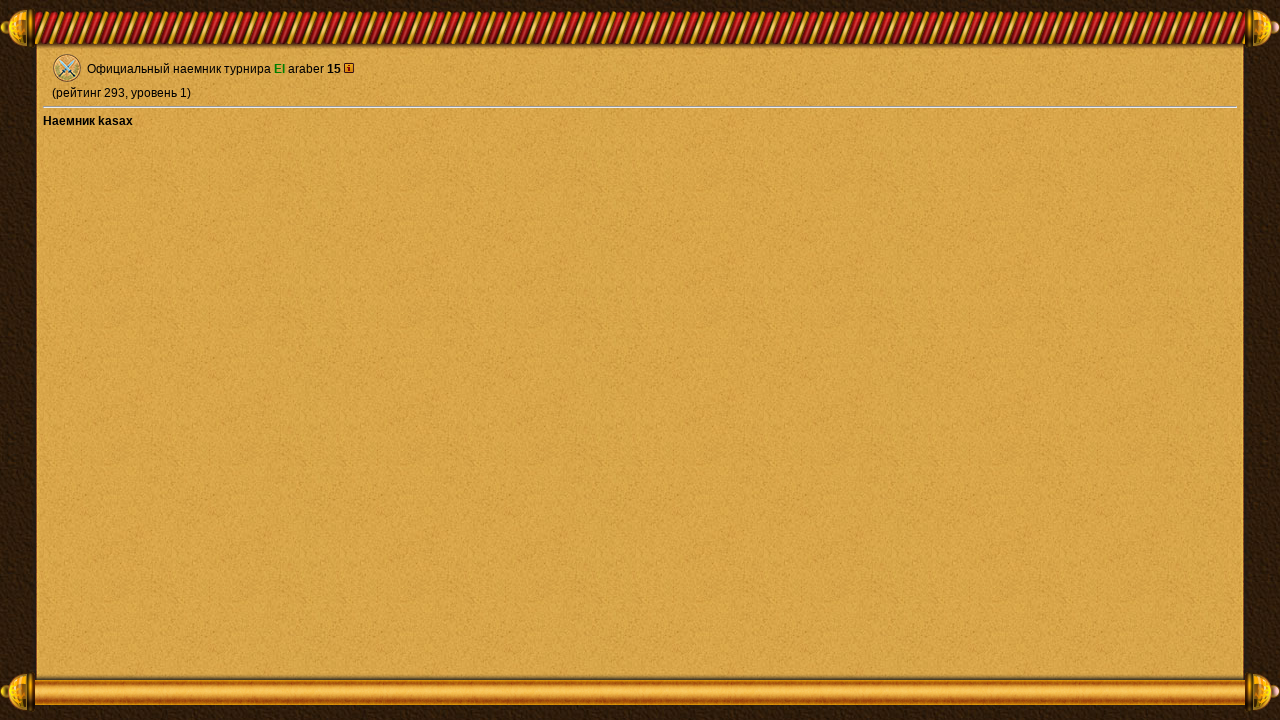

--- FILE ---
content_type: text/html; charset=windows-1251
request_url: https://5kings.ru/licinfo_user_942683_glic_786432.html
body_size: 1714
content:
<!DOCTYPE html>
<html lang="ru"><head>
<link rel="shortcut icon" href="/int_images/favicon.png" type="image/png">
<title>Информация о лицензии</title>
<script src="intscript.js" type=text/javascript></script>
<META HTTP-EQUIV="Content-Type" CONTENT="text/html; charset=windows-1251">
<script src="jquery-2.1.3.js"></script>
<link rel=STYLESHEET type=text/css href="styles.css?xdac=2.88000474359468">
<SCRIPT LANGUAGE="JavaScript" TYPE="text/javascript">
<!--
window.focus()
//-->
</SCRIPT>
</head><body>
<!-- Rating@Mail.ru counter -->
<script type="text/javascript">
var _tmr = window._tmr || (window._tmr = []);
_tmr.push({id: "3027403", type: "pageView", start: (new Date()).getTime()});
(function (d, w, id) {
  if (d.getElementById(id)) return;
  var ts = d.createElement("script"); ts.type = "text/javascript"; ts.async = true; ts.id = id;
  ts.src = (d.location.protocol == "https:" ? "https:" : "http:") + "//top-fwz1.mail.ru/js/code.js";
  var f = function () {var s = d.getElementsByTagName("script")[0]; s.parentNode.insertBefore(ts, s);};
  if (w.opera == "[object Opera]") { d.addEventListener("DOMContentLoaded", f, false); } else { f(); }
})(document, window, "topmailru-code");
</script><noscript><div>
<img src="//top-fwz1.mail.ru/counter?id=3027403;js=na" style="border:0;position:absolute;left:-9999px;" alt="" />
</div></noscript>
<!-- //Rating@Mail.ru counter -->
<!-- Top100 (Kraken) Counter -->
<script>
    (function (w, d, c) {
    (w[c] = w[c] || []).push(function() {
        var options = {
            project: 6155755,
            element: 'top100_widget',
        };
        try {
            w.top100Counter = new top100(options);
        } catch(e) { }
    });
    var n = d.getElementsByTagName("script")[0],
    s = d.createElement("script"),
    f = function () { n.parentNode.insertBefore(s, n); };
    s.type = "text/javascript";
    s.async = true;
    s.src =
    (d.location.protocol == "https:" ? "https:" : "http:") +
    "//st.top100.ru/top100/top100.js";

    if (w.opera == "[object Opera]") {
    d.addEventListener("DOMContentLoaded", f, false);
} else { f(); }
})(window, document, "_top100q");
</script>
<!-- END Top100 (Kraken) Counter -->
<table width="100%" height="100%" cellpadding="0" cellspacing="0" border="0" style="position: absolute; background: url(/int_images/background.jpg) repeat;">
<tr height="40">
<td width="100%" style="font-size:0.001pt;">
<table width="100%" height="40" cellpadding="0" cellspacing="0" border="0">
<tr height="40">
<td width="35" style="font-size:0.001pt;" valign="top"><img style="position: relative; top: 8px; z-index: 2;" src="/int_images/main_left_item.png" width="35" height="40"></td>
<td width="100%" style="font-size:0.001pt;"><div style="position:relative; top:10px;width: 100%; z-index: 2;height:38px; background: url(/int_images/main_middle_item.png) repeat-x;"></td>
<td width="35" style="font-size:0.001pt;" valign="top"><img style="position: relative; top: 8px; z-index: 2;" src="/int_images/main_right_item.png" width="35" height="40"></td>
</tr>
</table>
</td>
</tr>
<tr height="*">
<td>
<table width="100%" height="100%" cellpadding="0" cellspacing="0" border="0">
<tr height="100%">
<td width="30" style="font-size:0.001pt;"><img src="/site_images/spacer.gif" width="30" height="1"/></td>
<td width="10" style="font-size:0.001pt;">
<div style="position: relative; width: 10px; height:100%; background: url(/int_images/left_main_border.png) repeat-y;"></div>
</td>
<td width="*" valign="top" style="background: url(/int_images/main_bg.jpg) repeat; padding-top:10px;padding-bottom:10px;">

<table width=100% height=100%>
<tr><td valign=top>
&nbsp;&nbsp;&nbsp;<img src=int_images/lic/11s.png border=0><span style="position: relative; top: -10px; padding-left: 5px;">Официальный наемник турнира&nbsp;<nobr><font class=rEl title="Эльф">El</font> araber <b>15</b> <a class=infoimg href="/info.html?user=942683" target=_blank><img src=int_images/info.gif width=10 height=10 alt="" border=0></a></nobr></span>
<br>

&nbsp;&nbsp;&nbsp;(рейтинг 293, уровень 1)
<br>
<hr>
    <b>Наемник kasax</b><br><br><br><br>
</td></tr>
<tr><td valign=bottom style="text-align:center;padding:15px">

</td></tr></table>

</td>
<td width="10" style="font-size:0.001pt;">
<div style="position: relative; width: 10px; height:100%; background: url(/int_images/right_main_border.png) repeat-y;"></div>
</td>
<td width="30" style="font-size:0.001pt;"><img src="/site_images/spacer.gif" width="30" height="1"/></td>
</tr>
</table>
</td>
</tr>
<tr height="40">
<td width="100%" style="font-size:0.001pt;">
<table width="100%" height="40" cellpadding="0" cellspacing="0" border="0">
<tr height="40">
<td width="35" style="font-size:0.001pt;" valign="top"><img style="position: relative; top: -8px; z-index: 2;" src="/int_images/main_left_item.png" width="35" height="40"></td>
<td width="100%" style="font-size:0.001pt;"><div style="position:relative; top:-9px;width: 100%; height:33px; background: url(/int_images/main_bot_middle_item.png) repeat-x;"></td>
<td width="35" style="font-size:0.001pt;" valign="top"><img style="position: relative; top: -8px; z-index: 2;" src="/int_images/main_right_item.png" width="35" height="40"></td>
</tr>
</table>
</td>
</tr>

</table>
</body>
</html>
